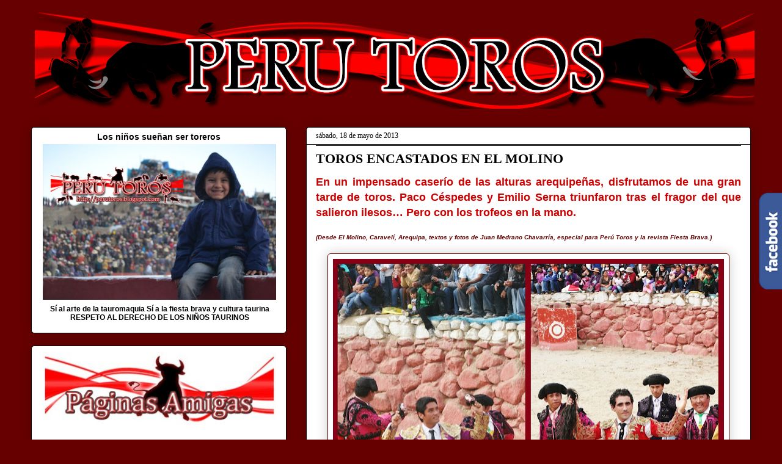

--- FILE ---
content_type: text/html; charset=UTF-8
request_url: https://www.perutoros.com/b/stats?style=BLACK_TRANSPARENT&timeRange=ALL_TIME&token=APq4FmDe1evaSUJqcSVKoHHSGpMPRqLbVcsSm6vAuKRpsYg3uM3acH9-CPdnbj8ckPRUC5qPUWTn9d2aVWdXvoxVKy55ESom-g
body_size: 36
content:
{"total":3750416,"sparklineOptions":{"backgroundColor":{"fillOpacity":0.1,"fill":"#000000"},"series":[{"areaOpacity":0.3,"color":"#202020"}]},"sparklineData":[[0,10],[1,6],[2,12],[3,11],[4,12],[5,8],[6,13],[7,8],[8,7],[9,6],[10,7],[11,11],[12,9],[13,10],[14,11],[15,100],[16,37],[17,13],[18,16],[19,18],[20,25],[21,27],[22,21],[23,13],[24,21],[25,15],[26,14],[27,18],[28,34],[29,18]],"nextTickMs":109090}

--- FILE ---
content_type: text/html; charset=utf-8
request_url: https://www.google.com/recaptcha/api2/aframe
body_size: 268
content:
<!DOCTYPE HTML><html><head><meta http-equiv="content-type" content="text/html; charset=UTF-8"></head><body><script nonce="kBf-Lq-DugSFEB0GAokOGg">/** Anti-fraud and anti-abuse applications only. See google.com/recaptcha */ try{var clients={'sodar':'https://pagead2.googlesyndication.com/pagead/sodar?'};window.addEventListener("message",function(a){try{if(a.source===window.parent){var b=JSON.parse(a.data);var c=clients[b['id']];if(c){var d=document.createElement('img');d.src=c+b['params']+'&rc='+(localStorage.getItem("rc::a")?sessionStorage.getItem("rc::b"):"");window.document.body.appendChild(d);sessionStorage.setItem("rc::e",parseInt(sessionStorage.getItem("rc::e")||0)+1);localStorage.setItem("rc::h",'1769608297243');}}}catch(b){}});window.parent.postMessage("_grecaptcha_ready", "*");}catch(b){}</script></body></html>